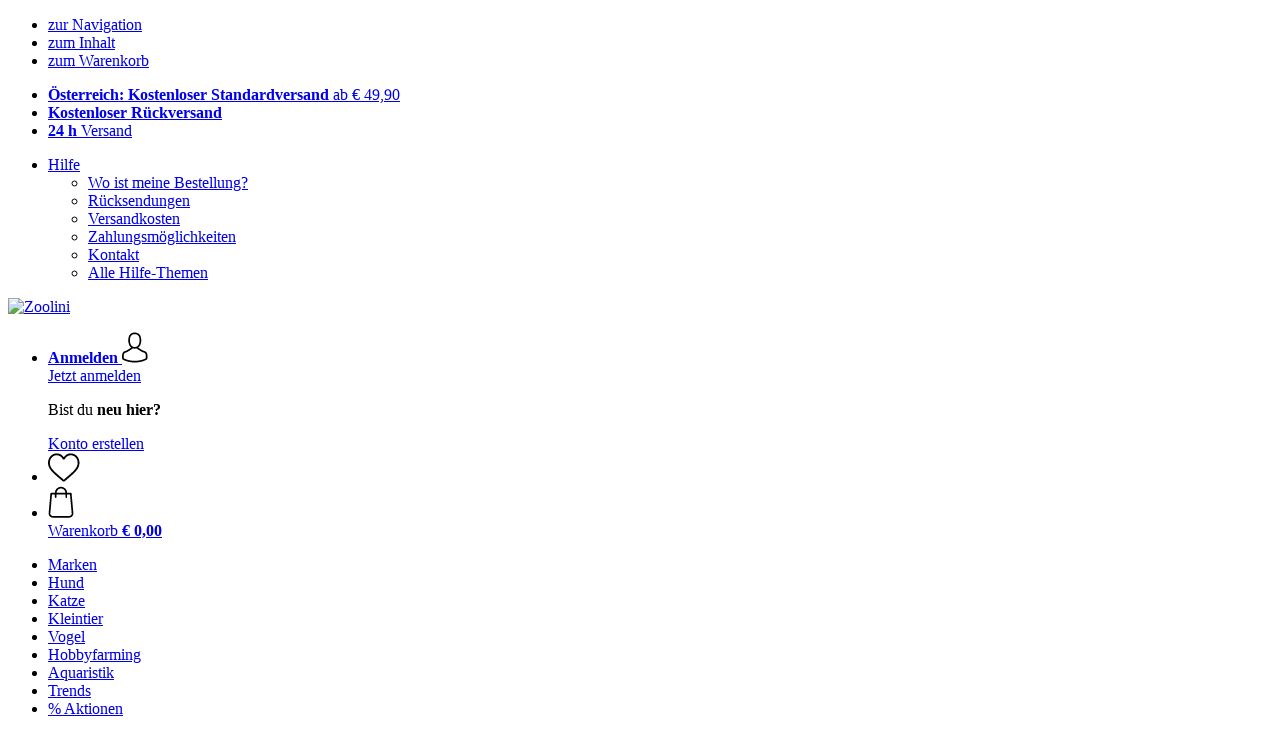

--- FILE ---
content_type: text/html; charset=UTF-8
request_url: https://www.zoolini.at/
body_size: 15078
content:
 <!DOCTYPE html> <html class="no-js" lang="de-AT">                 <head> <script>
        window.shopCode = "zoolini_at";
        window.serverLanguage = "de";
        window.ajaxPrefix = "/ajax/";
        window.urlPrefix = "";
    </script> <link rel="preconnect" href="//zo.nice-cdn.com">      <link media='print' rel='stylesheet' href='https://zo.nice-cdn.com/disco/build/shop/print.5d53f659.css'/>  <link rel="stylesheet" href="https://zo.nice-cdn.com/disco/build/shop/common.a0e2dfc8.css"> <link rel="stylesheet" href="https://zo.nice-cdn.com/disco/build/shop/catalogue.d1c0a5fc.css">            <title>Zoolini-Alles für Dein Heimtier </title><meta http-equiv="content-type" content="text/html; charset=UTF-8"> <meta name="viewport" content="width=device-width, initial-scale=1.0"><link rel="canonical" href="https://www.zoolini.at/"><meta name="dcterms.rightsHolder" content="niceshops GmbH"><meta name="robots" content="NOODP"><link rel="home" title="home" href="https://www.zoolini.at/"> <link rel="search" type="application/opensearchdescription+xml" title="Zoolini" href="https://zo.nice-cdn.com/static/opensearch/a0bf856bd5bf5ede4d2725072a320130_3344895661_AT_de"><meta name="description" content="Riesen Auswahl an Futter, Leinen, Halsbänder, und vielem mehr. Kostenlose Lieferung ab € 49,90. Lieferung in 1 Tag.}"><link rel="alternate" href="https://www.zoolini.at/" hreflang="de-AT"><link rel="alternate" href="https://www.zoolini.de/" hreflang="de"><link rel="alternate" href="https://www.zoolini.ch/de-CH" hreflang="de-CH"><link rel="alternate" href="https://www.zoolini.be/de-BE" hreflang="de-BE"><link rel="alternate" href="https://www.zoolini.ch/it-CH" hreflang="it-CH"><link rel="alternate" href="https://www.zoolini.ch/fr-CH" hreflang="fr-CH"><link rel="alternate" href="https://www.zoolini.be/fr-BE" hreflang="fr-BE"><link rel="alternate" href="https://www.zoolini.com/" hreflang="en"><link rel="alternate" href="https://www.zoolini.co.uk/" hreflang="en-GB"><link rel="alternate" href="https://www.zoolini.fr/" hreflang="fr"><link rel="alternate" href="https://www.zoolini.hu/" hreflang="hu"><link rel="alternate" href="https://www.zoolini.it/" hreflang="it"><link rel="alternate" href="https://www.zoolini.si/" hreflang="sl"><link rel="alternate" href="https://www.zoolini.nl/" hreflang="nl"><link rel="alternate" href="https://www.zoolini.ch/en-CH" hreflang="en"><meta name="format-detection" content="telephone=no"> <link rel="apple-touch-icon" sizes="180x180" href="https://zo.nice-cdn.com/apple-touch-icon.png"> <link rel="icon" type="image/png" href="https://zo.nice-cdn.com/favicon-32x32.png" sizes="16x16"> <link rel="icon" type="image/png" href="https://zo.nice-cdn.com/favicon-16x16.png" sizes="32x32"> <link rel="manifest" href="/feed/manifest_json" crossorigin="use-credentials"> <link rel="mask-icon" href="https://zo.nice-cdn.com/safari-pinned-tab.svg" color="#c2343d"> <link rel="shortcut icon" href="https://zo.nice-cdn.com/favicon.ico"> <meta name="theme-color" content="#c2343d"> <meta property="og:site_name" content="Zoolini">     <meta property="og:locale" content="de_DE">    <meta property="og:type" content="website"> <meta property="og:title" content="Zoolini-Alles für Dein Heimtier">    <meta property="og:url" content="https://www.zoolini.at/" /> <meta property="og:description" content="Riesen Auswahl an Futter, Leinen, Halsbänder, und vielem mehr. Kostenlose Lieferung ab € 49,90. Lieferung in 1 Tag.}">   <meta property="og:image" content="https://zo.nice-cdn.com/disco/build/assets/Logo/zoolini-og.3713cecd5h0p.jpg">    <script>var w = window;
    document.documentElement.className = document.documentElement.className.replace(/\bno-js\b/g, '') + ' js ';
    (function(w,d,u){w.readyQ=[];w.bindReadyQ=[];function p(x,y){if(x=="ready"){w.bindReadyQ.push(y);}else{w.readyQ.push(x);}}var a={ready:p,bind:p};w.$=w.jQuery=function(f){if(f===d||f===u){return a}else{p(f)}}})(w,document);
    w.appendCss = function (ul,m) {var cb = function () {var d = document, l = d.createElement('link');l.rel = 'stylesheet';l.media=m||"screen";l.href = ul;var h = d.getElementsByTagName('link')[0];h.parentNode.insertBefore(l,h.nextSibling);};if (typeof w.attachEvent == "function"){w.attachEvent('onload',cb)}else{if(typeof w.addEventListener == "function"){w.addEventListener('load',cb,false)}}};
        w.appendScript = function (u, c) {$(document).ready(function () {$.getScript(u).done(function(s,t){if(typeof c=="function"){c()}})})};
    </script> </head><body id="top" lang="de-AT" class="startpage lang-de secondary-domain"> <submit-overlay id="globalOverlay"></submit-overlay>  <ul class="skip-links"> <li><a accesskey="1" href="#mainMenu">zur Navigation</a></li> <li><a accesskey="2" href="#mainWrapper">zum Inhalt</a></li> <li><a accesskey="4" href="/warenkorb">zum Warenkorb</a></li> </ul><header class="header">         <div class="h-serviceBar" data-id="LayoutSection_ID=1" data-type="special_banner" data-sub-type="usp_service" data-elements="1" data-max-elements="4" data-min-elements="1" data-max-elements-per-row="4" data-color="" data-has-title-text-link=""> <ul class="h-usps">          <li class="h-usps__item" data-id="LayoutElement_ID=1" data-element-id="1" data-section-id="1" data-type="usp_service_checkbox" data-sub-type="default" data-start-date="" data-end-date="" data-title="" data-campaign-code="" data-campaign-id="" data-gtm-track=""> <a class="h-usps__link" href="/info/versand-und-lieferung#shop_help2_delivery_1"><strong>Österreich: Kostenloser Standardversand </strong> ab €&nbsp;49,90</a> </li>    <li class="h-usps__item" data-id="LayoutElement_ID=1" data-element-id="1" data-section-id="1" data-type="usp_service_checkbox" data-sub-type="default" data-start-date="" data-end-date="" data-title="" data-campaign-code="" data-campaign-id="" data-gtm-track=""> <a class="h-usps__link" href="/info/ruecksendungen-und-rueckerstattungen"><strong>Kostenloser Rückversand</strong></a> </li>    <li class="h-usps__item" data-id="LayoutElement_ID=1" data-element-id="1" data-section-id="1" data-type="usp_service_checkbox" data-sub-type="default" data-start-date="" data-end-date="" data-title="" data-campaign-code="" data-campaign-id="" data-gtm-track=""> <a class="h-usps__link" href="/info/versand-und-lieferung"><strong>24 h</strong> Versand</a> </li>    </ul> <ul class="h-services">           <li class="h-service dropdown__wrap" data-id="LayoutElement_ID=1" data-element-id="1" data-section-id="1" data-type="usp_service_checkbox" data-sub-type="default" data-start-date="" data-end-date="" data-title="" data-campaign-code="" data-campaign-id="" data-gtm-track=""> <drop-down> <a class="h-service__btn btn btn--dropdown js-dropdownTrigger" aria-haspopup="true" aria-controls="helpDropdown" aria-expanded="false" href="/info/supportcenter">Hilfe</a> <div class="help__dropdown js dropdown" id="helpDropdown"> <ul class="dropdown__content"> <li class="dropdown__item"> <a class="dropdown__link" href="/info/meine-bestellung">Wo ist meine Bestellung?</a> </li> <li class="dropdown__item"> <a class="dropdown__link" accesskey="3" href="/info/ruecksendungen-und-rueckerstattungen">Rücksendungen</a> </li> <li class="dropdown__item"> <a class="dropdown__link" href="/info/versand-und-lieferung">Versandkosten</a> </li> <li class="dropdown__item"> <a class="dropdown__link" accesskey="3" href="/info/zahlungsmoeglichkeiten">Zahlungsmöglichkeiten</a> </li> <li class="dropdown__item"> <a class="dropdown__link" accesskey="3" href="/info/kontakt">Kontakt</a> </li> <li class="dropdown__item"> <a class="dropdown__link" href="/info/supportcenter">Alle Hilfe-Themen</a> </li> </ul> </div> </drop-down> </li>         </ul> </div>   <div class="h-content">             <a class="h-logo" accesskey="0" href="https://www.zoolini.at/"> <img class="h-logo__image" src="https://zo.nice-cdn.com/disco/build/assets/Logo/zoolini-logo.2c157faf5h0p.svg" alt="Zoolini" width="200" height="62"> </a>   <div class="h-search"> <main-menu-mobile
        endpoint="https://zo.nice-cdn.com/api/catalogue/main-menu?shopCode=zoolini_at" banner-endpoint="https://zo.nice-cdn.com/api/catalogue/main-menu-banner?shopCode=zoolini_at&country=AT"
           
></main-menu-mobile><search-bar search-url="/suche" search-query=""></search-bar> </div> <ul class="h-tools">    <li class="h-tools__item h-tools__item--account dropdown__wrap"> <drop-down> <a class="h-tools__link js-dropdownTrigger" href="/kunden/mein-konto"
               aria-label="Anmelden" aria-haspopup="true" aria-controls="toolbar-account-salutation" aria-expanded="false"
                is="login-redirect-link" data-url="/kunden/login"            > <span class="h-tools__text h-tools__text--account" id="toolbar-account-salutation"> <b>Anmelden</b></span>       <svg class="h-tools__icon h-tools__icon--account" aria-hidden="true" width="26" height="31" viewBox="0 0 26 31" xmlns="http://www.w3.org/2000/svg"><g class="h-tools__iconPath" fill="#000" fill-rule="nonzero"><path d="M12.652 16.66h.197c1.82-.03 3.293-.67 4.38-1.893 2.39-2.696 1.994-7.317 1.95-7.758-.155-3.31-1.72-4.895-3.012-5.634C15.205.823 14.08.526 12.826.5H12.72c-.69 0-2.043.112-3.34.85-1.305.74-2.896 2.324-3.05 5.66-.044.44-.442 5.06 1.95 7.757 1.08 1.224 2.552 1.863 4.372 1.894zM7.988 7.166c0-.02.006-.038.006-.05.205-4.454 3.366-4.932 4.72-4.932H12.79c1.676.037 4.527.72 4.72 4.932 0 .02 0 .037.006.05.006.043.44 4.267-1.535 6.49-.78.882-1.825 1.317-3.197 1.33h-.063c-1.366-.013-2.416-.448-3.192-1.33-1.97-2.21-1.547-6.453-1.54-6.49z"/><path d="M25.516 24.326v-.02c0-.048-.007-.098-.007-.154-.038-1.23-.12-4.105-2.814-5.025l-.062-.018c-2.802-.716-7.166-4.136-7.19-4.155a.838.838 0 0 0-.964 1.373c.106.074 4.613 3.6 7.706 4.396 1.448.515 1.61 2.062 1.653 3.478 0 .056 0 .105.005.155.006.56-.03 1.423-.13 1.92-1.007.57-4.95 2.546-10.95 2.546-5.976 0-9.945-1.98-10.958-2.553-.1-.497-.142-1.36-.13-1.92 0-.05.006-.098.006-.154.044-1.416.205-2.963 1.652-3.48 3.094-.794 7.333-4.32 7.438-4.388a.838.838 0 0 0-.962-1.373c-.024.02-4.108 3.433-6.922 4.147a.782.782 0 0 0-.062.02C.13 20.046.05 22.92.012 24.145c0 .056 0 .106-.006.155v.02c-.006.323-.012 1.98.317 2.814.062.16.174.298.323.39.186.125 4.652 2.97 12.124 2.97s11.938-2.85 12.124-2.97a.83.83 0 0 0 .323-.39c.31-.827.305-2.485.3-2.808z"/></g></svg></a> <div class="account__dropdown dropdown js" data-min-width="568" id="toolbar-account-dropdown-menu"> <div class="account__dropdown__content dropdown__content">  <a class="account__btn btn btn--small btn--primary btn--full" href="/kunden/login"
                                 is="login-redirect-link" data-url="/kunden/login" >Jetzt anmelden</a> <p class="account__dropdown__newUserTitle">Bist du <strong>neu hier?</strong></p> <a class="account__btn btn btn--small btn--full" href="/kunden/anmelden"> Konto erstellen</a>  </div> </div> </drop-down> </li>   <li class="h-tools__item h-tools__item--wishlist"> <a class="h-tools__link" href="/kunden/wunschliste" aria-label="Wunschliste">  <svg class="h-tools__icon h-tools__icon--wishlist" aria-hidden="true" width="32" height="29" viewBox="0 0 34 30" xmlns="http://www.w3.org/2000/svg"> <path class="h-tools__iconPath" d="M16.73 29.968c-.476 0-.935-.174-1.293-.49a388.508 388.508 0 0 0-3.805-3.294l-.006-.005c-3.37-2.893-6.282-5.39-8.307-7.85C1.054 15.58 0 12.972 0 10.123c0-2.768.943-5.32 2.655-7.19C4.387 1.043 6.763 0 9.348 0c1.93 0 3.7.615 5.257 1.827.786.612 1.498 1.36 2.126 2.234a10.798 10.798 0 0 1 2.127-2.233C20.414.615 22.183 0 24.114 0c2.584 0 4.96 1.042 6.693 2.933 1.712 1.87 2.655 4.422 2.655 7.19 0 2.85-1.055 5.457-3.32 8.207-2.024 2.46-4.935 4.957-8.306 7.85a384.57 384.57 0 0 0-3.812 3.3c-.358.314-.817.488-1.293.488zM9.35 1.973c-2.03 0-3.896.816-5.253 2.297C2.718 5.774 1.96 7.852 1.96 10.123c0 2.396.884 4.54 2.868 6.948 1.917 2.33 4.768 4.775 8.07 7.608l.006.005c1.154.99 2.462 2.113 3.824 3.31 1.37-1.2 2.68-2.324 3.837-3.316 3.3-2.832 6.152-5.278 8.07-7.606 1.982-2.408 2.867-4.55 2.867-6.947 0-2.27-.76-4.35-2.136-5.853-1.356-1.48-3.222-2.297-5.252-2.297-1.487 0-2.853.476-4.06 1.415-1.073.836-1.822 1.894-2.26 2.634-.226.38-.623.608-1.063.608-.44 0-.836-.227-1.062-.608-.44-.74-1.187-1.798-2.262-2.634-1.206-.94-2.57-1.415-4.058-1.415z" fill-rule="nonzero"/> </svg></a> </li>   <li is="minicart-dropdown-activator" class="h-tools__item dropdown__wrap" data-path="/ajax/minicart"> <div id="minicart-tracking" class="hidden"></div> <drop-down> <a class="h-tools__link js-minicart__icon js-dropdownTrigger" href="/warenkorb"
        aria-label="Warenkorb"
        
> <div class="h-tools__icon__wrap">  <svg class="h-tools__icon h-tools__icon--minicart" aria-hidden="true" width="26" height="32" viewBox="0 0 26 32" xmlns="http://www.w3.org/2000/svg"> <path class="h-tools__iconPath" fill-rule="nonzero" d="M25.402 27.547L23.627 7.56a.854.854 0 0 0-.85-.78h-3.65A6.13 6.13 0 0 0 13 .75a6.13 6.13 0 0 0-6.124 6.03h-3.65a.85.85 0 0 0-.85.78L.6 27.546c0 .025-.006.05-.006.076 0 2.276 2.085 4.127 4.653 4.127h15.505c2.568 0 4.653-1.85 4.653-4.127 0-.025 0-.05-.006-.076zm-12.4-25.085a4.417 4.417 0 0 1 4.412 4.317H8.59a4.417 4.417 0 0 1 4.412-4.318zm7.753 27.576H5.25c-1.61 0-2.917-1.065-2.943-2.377l1.7-19.163H6.87v2.6c0 .474.38.855.856.855.475 0 .855-.38.855-.856v-2.6h8.83v2.6c0 .475.382.856.857.856.476 0 .856-.38.856-.856v-2.6h2.865l1.707 19.165c-.026 1.313-1.338 2.378-2.942 2.378z"/> </svg> <span class="h-tools__icon__cartQuantity mb-qty hidden"></span> </div> <span class="h-tools__text h-tools__text--minicart"> <span>Warenkorb</span> <b id="minicart-grand-total">€&nbsp;0,00</b> </span> </a><div class="minicart__dropdown dropdown js" id="minicartDropdown"> </div> </drop-down> </li>  </ul> </div> </header> <nav id="mainMenu" class="mainMenu"> <main-menu-desktop endpoint="https://zo.nice-cdn.com/api/catalogue/main-menu?shopCode=zoolini_at" banner-endpoint="https://zo.nice-cdn.com/api/catalogue/main-menu-banner?shopCode=zoolini_at&country=AT" render-type="extended" hover-effect="hover_underline_expand" active-main-menu-item-id=""> <ul class="mainMenu__list"> <li class="mainMenu__item"> <a class="mainMenu__link" href="/marken"> <span class="mainMenu__link__text"> Marken </span> </a> </li> <li class="mainMenu__item"> <a class="mainMenu__link" href="/hund"> <span class="mainMenu__link__text"> Hund </span> </a> </li> <li class="mainMenu__item"> <a class="mainMenu__link" href="/katze"> <span class="mainMenu__link__text"> Katze </span> </a> </li> <li class="mainMenu__item"> <a class="mainMenu__link" href="/kleintier"> <span class="mainMenu__link__text"> Kleintier </span> </a> </li> <li class="mainMenu__item"> <a class="mainMenu__link" href="/vogel"> <span class="mainMenu__link__text"> Vogel </span> </a> </li> <li class="mainMenu__item"> <a class="mainMenu__link" href="/hobbyfarming"> <span class="mainMenu__link__text"> Hobbyfarming </span> </a> </li> <li class="mainMenu__item"> <a class="mainMenu__link" href="/aquaristik"> <span class="mainMenu__link__text"> Aquaristik </span> </a> </li> <li class="mainMenu__item"> <a class="mainMenu__link" href="/trends"> <span class="mainMenu__link__text"> Trends </span> </a> </li> <li class="mainMenu__item"> <a class="mainMenu__link" href="/aktionen"> <span class="mainMenu__link__text"> % Aktionen </span> </a> </li> </ul> </main-menu-desktop> </nav>     <main class="main-bg"> <div class="main--fullsize" id="mainWrapper" role="main">             <div class="b-hero"  data-id="LayoutSection_ID=13" data-type="banner" data-sub-type="hero" data-elements="1" data-max-elements="1" data-min-elements="1" data-max-elements-per-row="1" data-color="" data-has-title-text-link="">       <a        class="b-hero__inner b-hero__inner--left"
        href="/hund/schlafplatz" data-id="LayoutElement_ID=871" data-element-id="871" data-section-id="13" data-type="hero" data-sub-type="default" data-start-date="2025-12-29 00:00:00" data-end-date="2026-02-01 23:59:00" data-title="Winterzeit = Kuschelzeit!" data-campaign-code="" data-campaign-id="" data-gtm-track=""> <div class="b-media--hero b-mobile-aware" data-id="LayoutElement_ID=871" data-element-id="871" data-section-id="13" data-type="hero" data-sub-type="default" data-start-date="2025-12-29 00:00:00" data-end-date="2026-02-01 23:59:00" data-title="Winterzeit = Kuschelzeit!" data-campaign-code="" data-campaign-id="" data-gtm-track="">                   <picture> <source srcset="https://zo.nice-cdn.com/upload/image/banner-mobile/large/default/54085_5093b254.b-568x0.png 1x, https://zo.nice-cdn.com/upload/image/banner-mobile/large/default/54085_5093b254.b-1136x0.png 2x" media='(max-width: 47.9375rem)'> <img
            class="b-media--hero__img b-media--hero__img--center"                src="https://zo.nice-cdn.com/upload/image/banner/large/default/54082_8e565b40.b-1170x0.png"
                            srcset="https://zo.nice-cdn.com/upload/image/banner/large/default/54082_8e565b40.b-1170x0.png 1x, https://zo.nice-cdn.com/upload/image/banner/large/default/54082_8e565b40.b-2340x0.png 2x"
                        width="1170" height="430" alt="Winterzeit = Kuschelzeit!"
            loading="eager"            fetchpriority="high" > </picture>     </div>  <div class="b-hero__content b-hero__content--light">   <h1
                        class="b-hero__heading b-banner__color--dark">Winterzeit = Kuschelzeit!</h1>  <p class="b-hero__text b-banner__color--dark">Kuschelige Träume für kalte Wintertage! Entdeckt unsere warmen Betten und gemütlichen Körbe für eure Hunde – für maximalen Komfort an frostigen Tagen.</p>  <p class="b-hero__cta"
                   > Betten, Körbe & Decken für Hunde</p> </div> </a>      </div>                                    <section class="b-category b--fade b-category--images"   data-id="LayoutSection_ID=60" data-type="banner" data-sub-type="category_group" data-elements="6" data-max-elements="99999" data-min-elements="6" data-max-elements-per-row="6" data-color="" data-has-title-text-link="1">           <header class="b-header b-banner__color--dark" data-id="LayoutElement_ID=201" data-element-id="201" data-section-id="60" data-type="title_text_link" data-sub-type="default" data-start-date="2024-12-03 00:00:00" data-end-date="" data-title="Unsere Top Marken" data-campaign-code="" data-campaign-id="" data-gtm-track=""> <div class="b-header__content"> <h2 class="b-header__heading b-banner__color--dark">Unsere Top Marken</h2>  </div>  </header>    <div class=" b-list b-list--scrollable">     <a class="b-grid--2-12 b-item"  href="/bettys-landhauskueche" data-id="LayoutElement_ID=336" data-element-id="336" data-section-id="60" data-type="category_group" data-sub-type="default" data-start-date="2024-12-03 00:00:00" data-end-date="" data-title="" data-campaign-code="" data-campaign-id="" data-gtm-track=""> <div class="b-category__imgWrap">                   <img
            class="b-category__img"                src="https://zo.nice-cdn.com/upload/image/banner/large/default/27555_ea9209ed.b-162x162.png"
                            srcset="https://zo.nice-cdn.com/upload/image/banner/large/default/27555_ea9209ed.b-162x162.png 1x, https://zo.nice-cdn.com/upload/image/banner/large/default/27555_ea9209ed.b-324x324.png 2x"
                        width="162" height="162" alt="Betty's Landhausküche"
            loading="lazy"            fetchpriority="auto" >  </div> <span class="b-category__title b-banner__color--dark">Betty's Landhausküche</span> </a>      <a class="b-grid--2-12 b-item"  href="/royal-canin" data-id="LayoutElement_ID=330" data-element-id="330" data-section-id="60" data-type="category_group" data-sub-type="default" data-start-date="2024-12-03 00:00:00" data-end-date="" data-title="" data-campaign-code="" data-campaign-id="" data-gtm-track=""> <div class="b-category__imgWrap">                   <img
            class="b-category__img"                src="https://zo.nice-cdn.com/upload/image/banner/large/default/27549_3b245df0.b-162x162.png"
                            srcset="https://zo.nice-cdn.com/upload/image/banner/large/default/27549_3b245df0.b-162x162.png 1x, https://zo.nice-cdn.com/upload/image/banner/large/default/27549_3b245df0.b-324x324.png 2x"
                        width="162" height="162" alt="Royal Canin"
            loading="lazy"            fetchpriority="auto" >  </div> <span class="b-category__title b-banner__color--dark">Royal Canin</span> </a>      <a class="b-grid--2-12 b-item"  href="/happy-cat" data-id="LayoutElement_ID=1400" data-element-id="1400" data-section-id="60" data-type="category_group" data-sub-type="default" data-start-date="2025-10-22 11:05:00" data-end-date="" data-title="" data-campaign-code="" data-campaign-id="" data-gtm-track=""> <div class="b-category__imgWrap">                   <img
            class="b-category__img"                src="https://zo.nice-cdn.com/upload/image/banner/large/default/84095_63ad4046.b-162x162.png"
                            srcset="https://zo.nice-cdn.com/upload/image/banner/large/default/84095_63ad4046.b-162x162.png 1x, https://zo.nice-cdn.com/upload/image/banner/large/default/84095_63ad4046.b-324x324.png 2x"
                        width="162" height="162" alt="Happy Cat"
            loading="lazy"            fetchpriority="auto" >  </div> <span class="b-category__title b-banner__color--dark">Happy Cat</span> </a>      <a class="b-grid--2-12 b-item"  href="/hunter" data-id="LayoutElement_ID=333" data-element-id="333" data-section-id="60" data-type="category_group" data-sub-type="default" data-start-date="2024-12-03 00:00:00" data-end-date="" data-title="" data-campaign-code="" data-campaign-id="" data-gtm-track=""> <div class="b-category__imgWrap">                   <img
            class="b-category__img"                src="https://zo.nice-cdn.com/upload/image/banner/large/default/27564_0d6b4bac.b-162x162.png"
                            srcset="https://zo.nice-cdn.com/upload/image/banner/large/default/27564_0d6b4bac.b-162x162.png 1x, https://zo.nice-cdn.com/upload/image/banner/large/default/27564_0d6b4bac.b-324x324.png 2x"
                        width="162" height="162" alt="Hunter"
            loading="lazy"            fetchpriority="auto" >  </div> <span class="b-category__title b-banner__color--dark">Hunter</span> </a>      <a class="b-grid--2-12 b-item"  href="/rinti" data-id="LayoutElement_ID=210" data-element-id="210" data-section-id="60" data-type="category_group" data-sub-type="default" data-start-date="2024-12-03 00:00:00" data-end-date="" data-title="" data-campaign-code="" data-campaign-id="" data-gtm-track=""> <div class="b-category__imgWrap">                   <img
            class="b-category__img"                src="https://zo.nice-cdn.com/upload/image/banner/large/default/25938_ed863fc8.b-162x162.png"
                            srcset="https://zo.nice-cdn.com/upload/image/banner/large/default/25938_ed863fc8.b-162x162.png 1x, https://zo.nice-cdn.com/upload/image/banner/large/default/25938_ed863fc8.b-324x324.png 2x"
                        width="162" height="162" alt="Rinti"
            loading="lazy"            fetchpriority="auto" >  </div> <span class="b-category__title b-banner__color--dark">Rinti</span> </a>      <a class="b-grid--2-12 b-item"  href="/leonardo" data-id="LayoutElement_ID=207" data-element-id="207" data-section-id="60" data-type="category_group" data-sub-type="default" data-start-date="2024-12-03 00:00:00" data-end-date="" data-title="" data-campaign-code="" data-campaign-id="" data-gtm-track=""> <div class="b-category__imgWrap">                   <img
            class="b-category__img"                src="https://zo.nice-cdn.com/upload/image/banner/large/default/25944_c45538f5.b-162x162.png"
                            srcset="https://zo.nice-cdn.com/upload/image/banner/large/default/25944_c45538f5.b-162x162.png 1x, https://zo.nice-cdn.com/upload/image/banner/large/default/25944_c45538f5.b-324x324.png 2x"
                        width="162" height="162" alt="Leonardo"
            loading="lazy"            fetchpriority="auto" >  </div> <span class="b-category__title b-banner__color--dark">Leonardo</span> </a>  </div>             </section>    <section 
class="b-banner b-hasHeading" data-id="LayoutSection_ID=11" data-type="banner" data-sub-type="a_half" data-elements="2" data-max-elements="2" data-min-elements="2" data-max-elements-per-row="2" data-color="" data-has-title-text-link="1">          <header class="b-header b-banner__color--dark" data-id="LayoutElement_ID=25" data-element-id="25" data-section-id="11" data-type="title_text_link" data-sub-type="default" data-start-date="2024-12-03 00:00:00" data-end-date="" data-title="Neuheiten & Aktionen" data-campaign-code="" data-campaign-id="" data-gtm-track=""> <div class="b-header__content b-header__content--alignLeft"> <h2 class="b-header__heading b-banner__color--dark">Neuheiten & Aktionen</h2>  <h3 class="b-header__subheading b-banner__color--dark">Top Angebote für dich und dein Haustier!</h3> </div>  <a class="b-header__link"  href="/neuheiten">Aktuelle Neuheiten entdecken</a></header>   <div class="b-list">     <a         class="b-grid--6-12 b-item b-item--boxShadow"
          href="/ruffwear/vert-jacket-blue-pool" data-id="LayoutElement_ID=1475" data-element-id="1475" data-section-id="11" data-type="a_half" data-sub-type="default" data-start-date="2026-01-26 00:00:00" data-end-date="2026-02-08 23:59:00" data-title="Ruffwear - Wärme, die jeden Schritt begleitet" data-campaign-code="" data-campaign-id="" data-gtm-track="">  <div class="b-media" data-id="LayoutElement_ID=1475" data-element-id="1475" data-section-id="11" data-type="a_half" data-sub-type="default" data-start-date="2026-01-26 00:00:00" data-end-date="2026-02-08 23:59:00" data-title="Ruffwear - Wärme, die jeden Schritt begleitet" data-campaign-code="" data-campaign-id="" data-gtm-track="">                   <img
            class="b-media__img"                src="https://zo.nice-cdn.com/upload/image/banner/large/default/91124_f017719a.b-565x0.png"
                            srcset="https://zo.nice-cdn.com/upload/image/banner/large/default/91124_f017719a.b-565x0.png 1x, https://zo.nice-cdn.com/upload/image/banner/large/default/91124_f017719a.b-1130x0.png 2x"
                        width="565" height="365" alt="Ruffwear - Wärme, die jeden Schritt begleitet"
            loading="lazy"            fetchpriority="auto" >     </div>    <h4 class="b-banner__title b-banner__color--dark">Ruffwear - Wärme, die jeden Schritt begleitet</h4>  <p class="b-banner__text b-banner__color--dark">Die atmungsaktive, wasser- und winddichte <strong>Ruffwear Vert™ Jacket</strong> hält deinen Hund warm, während integrierte Beinschlaufen und ein großer Kragen für optimalen Sitz sorgen. Entdecke jetzt die <strong>Vert™ Jacket</strong> und weitere hochwertige <strong>Ruffwear-Produkte</strong> für deinen Vierbeiner.</p>  <p class="b-banner__cta b-banner__color--dark">Hier geht's zum Vert™ Jacket</p>  </a>      <a         class="b-grid--6-12 b-item b-item--boxShadow"
          href="/hund/pfotenpflege" data-id="LayoutElement_ID=874" data-element-id="874" data-section-id="11" data-type="a_half" data-sub-type="default" data-start-date="2025-12-29 00:00:00" data-end-date="2026-02-08 23:59:00" data-title="Pfotenfit im Winter!" data-campaign-code="" data-campaign-id="" data-gtm-track="">  <div class="b-media" data-id="LayoutElement_ID=874" data-element-id="874" data-section-id="11" data-type="a_half" data-sub-type="default" data-start-date="2025-12-29 00:00:00" data-end-date="2026-02-08 23:59:00" data-title="Pfotenfit im Winter!" data-campaign-code="" data-campaign-id="" data-gtm-track="">                   <img
            class="b-media__img"                src="https://zo.nice-cdn.com/upload/image/banner/large/default/54091_bc5b3e7d.b-565x0.png"
                            srcset="https://zo.nice-cdn.com/upload/image/banner/large/default/54091_bc5b3e7d.b-565x0.png 1x, https://zo.nice-cdn.com/upload/image/banner/large/default/54091_bc5b3e7d.b-1130x0.png 2x"
                        width="565" height="365" alt="Pfotenfit im Winter!"
            loading="lazy"            fetchpriority="auto" >     </div>    <h4 class="b-banner__title b-banner__color--dark">Pfotenfit im Winter!</h4>  <p class="b-banner__text b-banner__color--dark">Schützt empfindliche<strong> Hundepfoten</strong> vor Kälte und Streusalz! Mit unseren <strong>Pfotenpflegeprodukten</strong> bleibt die Haut geschmeidig und gut gepflegt – perfekt für winterliche Spaziergänge.</p>  <p class="b-banner__cta b-banner__color--dark">Pfotenpflege für Hunde</p>  </a>  </div>         <a class="b-header__btn"  href="/neuheiten" data-id="LayoutElement_ID=25" data-element-id="25" data-section-id="11" data-type="title_text_link" data-sub-type="default" data-start-date="2024-12-03 00:00:00" data-end-date="" data-title="Neuheiten & Aktionen" data-campaign-code="" data-campaign-id="" data-gtm-track="">Aktuelle Neuheiten entdecken</a>   </section>    <div 
class="b-banner b--fade" data-id="LayoutSection_ID=5" data-type="banner" data-sub-type="a_third" data-elements="3" data-max-elements="3" data-min-elements="3" data-max-elements-per-row="3" data-color="" data-has-title-text-link="">   <div class="b-list b-list--scrollable">     <a         class="b-grid--4-12 b-item b-item--boxShadow"
          href="/hund/sichtbarkeit-bei-nacht" data-id="LayoutElement_ID=550" data-element-id="550" data-section-id="5" data-type="a_third" data-sub-type="default" data-start-date="2025-10-27 00:00:00" data-end-date="" data-title="Gut sichtbar, sicher unterwegs!" data-campaign-code="" data-campaign-id="" data-gtm-track="">  <div class="b-media" data-id="LayoutElement_ID=550" data-element-id="550" data-section-id="5" data-type="a_third" data-sub-type="default" data-start-date="2025-10-27 00:00:00" data-end-date="" data-title="Gut sichtbar, sicher unterwegs!" data-campaign-code="" data-campaign-id="" data-gtm-track="">                   <img
            class="b-media__img"                src="https://zo.nice-cdn.com/upload/image/banner/large/default/43230_7bd18128.b-363x0.jpg"
                            srcset="https://zo.nice-cdn.com/upload/image/banner/large/default/43230_7bd18128.b-363x0.jpg 1x, https://zo.nice-cdn.com/upload/image/banner/large/default/43230_7bd18128.b-726x0.jpg 2x"
                        width="363" height="270" alt="Gut sichtbar, sicher unterwegs!"
            loading="lazy"            fetchpriority="auto" >     </div>    <h2 class="b-banner__title b-banner__color--dark">Gut sichtbar, sicher unterwegs!</h2>  <p class="b-banner__text b-banner__color--dark">Wenn die Tage kürzer werden, ist es besonders wichtig, dass dein Hund gut sichtbar ist. Mit <strong>Leuchthalsbändern &amp; -leinen sowie LED-Lichtern</strong> bleibt dein Vierbeiner auch in der <strong>Dämmerung und Dunkelheit </strong>sicher.</p>  <p class="b-banner__cta b-banner__color--dark">Sorge jetzt für Sichtbarkeit</p>  </a>      <a         class="b-grid--4-12 b-item b-item--boxShadow"
          href="/hobbyfarming/samen-koerner-und-futtermischungen-fuer-wildvoegel" data-id="LayoutElement_ID=115" data-element-id="115" data-section-id="5" data-type="a_third" data-sub-type="default" data-start-date="2025-02-26 00:00:00" data-end-date="" data-title="Nahrhaftes Vogelfutter in Premiumqualität" data-campaign-code="" data-campaign-id="" data-gtm-track="">  <div class="b-media" data-id="LayoutElement_ID=115" data-element-id="115" data-section-id="5" data-type="a_third" data-sub-type="default" data-start-date="2025-02-26 00:00:00" data-end-date="" data-title="Nahrhaftes Vogelfutter in Premiumqualität" data-campaign-code="" data-campaign-id="" data-gtm-track="">                   <img
            class="b-media__img"                src="https://zo.nice-cdn.com/upload/image/banner/large/default/20464_2c1fcaf2.b-363x0.png"
                            srcset="https://zo.nice-cdn.com/upload/image/banner/large/default/20464_2c1fcaf2.b-363x0.png 1x, https://zo.nice-cdn.com/upload/image/banner/large/default/20464_2c1fcaf2.b-726x0.png 2x"
                        width="363" height="270" alt="Nahrhaftes Vogelfutter in Premiumqualität"
            loading="lazy"            fetchpriority="auto" >     </div>    <h2 class="b-banner__title b-banner__color--dark">Nahrhaftes Vogelfutter in Premiumqualität</h2>  <p class="b-banner__text b-banner__color--dark">Dein Garten im Winter – ein Paradies für Vögel. Mit Wintervogelfutter ziehst du gefiederte Besucher an und unterstützt sie mit einer ausgewogenen Mahlzeit und Leckereien.</p>  <p class="b-banner__cta b-banner__color--dark">Zum Wintervogelfutter</p>  </a>      <a         class="b-grid--4-12 b-item b-item--boxShadow"
          href="/hund/beschaeftigungsspielzeug" data-id="LayoutElement_ID=1007" data-element-id="1007" data-section-id="5" data-type="a_third" data-sub-type="default" data-start-date="2025-08-04 00:00:00" data-end-date="" data-title="Spiel & Spaß mit Köpfchen" data-campaign-code="" data-campaign-id="" data-gtm-track="">  <div class="b-media" data-id="LayoutElement_ID=1007" data-element-id="1007" data-section-id="5" data-type="a_third" data-sub-type="default" data-start-date="2025-08-04 00:00:00" data-end-date="" data-title="Spiel & Spaß mit Köpfchen" data-campaign-code="" data-campaign-id="" data-gtm-track="">                   <img
            class="b-media__img"                src="https://zo.nice-cdn.com/upload/image/banner/large/default/77571_20c2a7b8.b-363x0.jpg"
                            srcset="https://zo.nice-cdn.com/upload/image/banner/large/default/77571_20c2a7b8.b-363x0.jpg 1x, https://zo.nice-cdn.com/upload/image/banner/large/default/77571_20c2a7b8.b-726x0.jpg 2x"
                        width="363" height="270" alt="Spiel & Spaß mit Köpfchen"
            loading="lazy"            fetchpriority="auto" >     </div>    <h2 class="b-banner__title b-banner__color--dark">Spiel & Spaß mit Köpfchen</h2>  <p class="b-banner__text b-banner__color--dark">Fordere deinen Vierbeiner mit spannenden <strong>Denkspielen</strong> heraus! Intelligenzspielzeug sorgt für <strong>geistige Beschäftigung,</strong> stärkt die Bindung und hält deinen Hund aktiv. Entdecke jetzt die besten Spielzeuge für schlaue Fellnasen!</p>  <p class="b-banner__cta b-banner__color--dark">Gleich entdecken und spielen</p>  </a>  </div>    </div>     <section class='b-slider b-slider__inner' data-id="LayoutSection_ID=296" data-type="banner" data-sub-type="product_slider" data-elements="1" data-max-elements="1" data-min-elements="1" data-max-elements-per-row="1" data-color="" data-has-title-text-link="1">          <header class="b-header b-banner__color--dark" data-id="LayoutElement_ID=986" data-element-id="986" data-section-id="296" data-type="title_text_link" data-sub-type="default" data-start-date="" data-end-date="" data-title="Bestseller" data-campaign-code="" data-campaign-id="" data-gtm-track=""> <div class="b-header__content"> <h2 class="b-header__heading b-banner__color--dark">Bestseller</h2>  </div>  </header>    <div is="product-slider" class="swiper-container" data-banner-id="989" data-product-count="0" data-add-to-cart-enabled="true" data-hide-feature-list="false" data-id="LayoutElement_ID=989" data-element-id="989" data-section-id="296" data-type="product_slider" data-sub-type="default" data-start-date="" data-end-date="" data-title="" data-campaign-code="" data-campaign-id="" data-gtm-track=""> <ul class="productSliderSkeleton"> <li> <div class="productSliderSkeleton__block productSliderSkeleton__block--image"> <img alt="placeholder" src="[data-uri]" width="256" height="256" /> </div> <div class="productSliderSkeleton__block productSliderSkeleton__block--title"></div> <div class="productSliderSkeleton__block productSliderSkeleton__block--details"></div> <div class="productSliderSkeleton__block productSliderSkeleton__block--price"></div> </li> <li> <div class="productSliderSkeleton__block productSliderSkeleton__block--image"> <img alt="placeholder" src="[data-uri]" width="256" height="256" /> </div> <div class="productSliderSkeleton__block productSliderSkeleton__block--title"></div> <div class="productSliderSkeleton__block productSliderSkeleton__block--details"></div> <div class="productSliderSkeleton__block productSliderSkeleton__block--price"></div> </li> <li> <div class="productSliderSkeleton__block productSliderSkeleton__block--image"> <img alt="placeholder" src="[data-uri]" width="256" height="256" /> </div> <div class="productSliderSkeleton__block productSliderSkeleton__block--title"></div> <div class="productSliderSkeleton__block productSliderSkeleton__block--details"></div> <div class="productSliderSkeleton__block productSliderSkeleton__block--price"></div> </li> <li> <div class="productSliderSkeleton__block productSliderSkeleton__block--image"> <img alt="placeholder" src="[data-uri]" width="256" height="256" /> </div> <div class="productSliderSkeleton__block productSliderSkeleton__block--title"></div> <div class="productSliderSkeleton__block productSliderSkeleton__block--details"></div> <div class="productSliderSkeleton__block productSliderSkeleton__block--price"></div> </li> </ul><ul class="swiper-wrapper ga-productlist js-productList"></ul> <button class="b-swiper-prev swiper-button-disabled" tabindex="-1" aria-label="Previous slide" aria-controls="swiper-wrapper-f1f4eb10711c0f4fd" aria-disabled="true"></button> <button class="b-swiper-next" tabindex="0" aria-label="Next slide" aria-controls="swiper-wrapper-f1f4eb10711c0f4fd" aria-disabled="false"></button>            </div>  </section>           </div>   <div class="interlinks__wrap">   <div class="interlinks"> <h4 class="interlinks__title">Aus unserem Magazin:</h4> <ul class="interlinks__list"><li class="interlinks__item"><a href="/info/magazin/die-geschichte-von-vegdog">Die Geschichte von VEGDOG</a></li><li class="interlinks__item"><a href="/info/magazin/coole-sicherheitstipps-fuer-hot-dogs">Coole Sicherheitstipps für Hot Dogs</a></li><li class="interlinks__item"><a href="/info/magazin/mission-ruffwear">Ruffwear - Mission</a></li><li class="interlinks__item"><a href="/info/unsere-partner/hunter-1">HUNTER</a></li></ul> </div>     <div class="interlinks"> <h4 class="interlinks__title">Neuheiten:</h4> <ul class="interlinks__list"><li class="interlinks__item"><a href="/dog-comets/blazar-jet">Dog Comets Blazar Jet</a></li><li class="interlinks__item"><a href="/dog-comets/ufo-ring">Dog Comets UFO Ring</a></li><li class="interlinks__item"><a href="/dog-comets/ufo-flyer">Dog Comets UFO Flyer</a></li><li class="interlinks__item"><a href="/dog-comets/bobber">Dog Comets Bobber</a></li></ul> </div></div>   <div class="usp__section"> <ul class="uspboxes uspboxes--4"><li class="uspboxes__item"><a class="uspboxes__link" href="/info/versand-und-lieferung#shop_help2_delivery_1"><svg class="uspboxes__icon" xmlns="http://www.w3.org/2000/svg" viewBox="0 0 50 41"><path d="M28.4 2.9c1.3 0 2.4.5 3.2 1.3.8.8 1.3 1.8 1.3 3v1.7h5c.9 0 1.7.2 2.4.7.6.4 1.2.9 1.5 1.6l.1.2 2.9 5.6 3.4 1.5c.5.2.9.6 1.2 1s.4.8.4 1.3V29c0 .8-.3 1.5-.8 2s-1.1.8-1.7.8h-1.7c0 1.9-.6 3.3-1.7 4.4-1 1-2.5 1.7-4.1 1.7s-3-.7-4-1.7-1.6-2.3-1.7-3.8v-.3l-19.3-.2c0 1.9-.6 3.3-1.7 4.4-1 1-2.5 1.7-4.1 1.7s-3-.7-4-1.7-1.6-2.3-1.7-3.8v-.3l-.7-.2c-.8 0-1.5-.3-1.9-.8-.3-.7-.6-1.3-.6-2V7.5c0-1.3.5-2.4 1.3-3.2s1.8-1.3 3-1.4h24zM9.2 28.5c-1 0-1.9.4-2.5 1.1-.7.7-1.1 1.6-1.1 2.5 0 .9.4 1.9 1.1 2.5.7.7 1.6 1.1 2.5 1.1 1 0 1.9-.4 2.5-1.1s1.1-1.6 1.1-2.5c0-1-.4-1.9-1.1-2.5-.6-.7-1.5-1.1-2.5-1.1zm30.8 0c-1 0-1.9.4-2.5 1.1-.7.7-1.1 1.6-1.1 2.5 0 .9.4 1.9 1.1 2.5.7.7 1.6 1.1 2.5 1.1 1 0 1.9-.4 2.5-1.1.7-.7 1.1-1.6 1.1-2.5 0-1-.4-1.9-1.1-2.5-.5-.7-1.5-1.1-2.5-1.1zm4-9.6H33v10.8h1.9l.1-.2c.6-1.1 1.5-2 2.7-2.6 1.4-.7 3-.7 4.4-.2s2.6 1.5 3.3 3h0l2.6-.6-.4-8.6c-.1 0-3.6-1.6-3.6-1.6zm-13.1 4.3H2.2l.6 6.5H4l.1-.3c.5-.9 1.2-1.7 2-2.2.9-.6 2-.9 3.1-.9s2.2.3 3.1.9 1.7 1.4 2.1 2.4h16.4s0-6.4.1-6.4zM28.4 5h-24c-.6 0-1.1.3-1.5.7-.4.5-.7 1.1-.7 1.8h0v13.6h28.6V7.3c0-.6-.3-1.1-.7-1.5-.4-.5-1-.8-1.7-.8 0 0 0 0 0 0zm9.6 6.1h-5v5.7h9.5l-2.4-4.4-.1-.2c-.2-.3-.5-.6-.8-.8-.4-.2-.7-.3-1.2-.3h0z" stroke="#fff" stroke-width=".1"/></svg> <p><strong>Österreich: Kostenloser Standardversand </strong> ab €&nbsp;49,90</p> </a></li><li class="uspboxes__item"><a class="uspboxes__link" href="/info/ruecksendungen-und-rueckerstattungen"><svg class="uspboxes__icon" xmlns="http://www.w3.org/2000/svg" viewBox="0 0 50 41"><path d="M36.2 14.3H9.5l2.2-2.2c.2-.2.3-.5.3-.8s-.1-.6-.3-.9c-.3-.2-.6-.3-.9-.3-.3 0-.6.1-.8.3l-4.2 4.2c-.5.5-.5 1.2 0 1.6l4.2 4.2c.2.2.5.3.8.3s.6-.1.8-.3c.5-.5.5-1.2 0-1.6l-2.1-2.2h26.8c3.3 0 5.9 2.7 5.9 5.9 0 3.3-2.7 5.9-5.9 5.9h-4.6c-.6 0-1.2.5-1.2 1.2 0 .6.5 1.2 1.2 1.2h4.6c4.5 0 8.2-3.7 8.2-8.2s-3.7-8.2-8.3-8.3" fill-rule="evenodd" clip-rule="evenodd" stroke="transparent"/></svg> <p><strong>Kostenloser<br> Rückversand</strong></p> </a></li><li class="uspboxes__item"><a class="uspboxes__link" href="/info/versand-und-lieferung"><svg class="uspboxes__icon" xmlns="http://www.w3.org/2000/svg" viewBox="0 0 50 41" style="enable-background:new 0 0 50 41" xml:space="preserve"><path d="M39.7 2.2c1.4 0 2.5 1.1 2.6 2.5v.4c4.3.5 7.7 4.1 7.7 8.6s-3.4 8.1-7.7 8.6V36c0 1.4-1.1 2.6-2.4 2.7H10.3c-1.4 0-2.5-1.1-2.6-2.5V30H1c-.5 0-1-.4-1-1 0-.5.4-1 1-1h6.7v-3.8H4.8c-.5 0-1-.4-1-1s.4-1 1-1h2.9v-3.8H2.9c-.5 0-1-.4-1-1s.4-1 1-1h4.8V4.9c0-1.4 1.1-2.6 2.4-2.7H39.7zm-18.5 2H10.3c-.3 0-.6.3-.7.7V16.7h6.7c.5 0 1 .4 1 1s-.4 1-1 1H9.6v3.8h8.7c.5 0 1 .4 1 1s-.4 1-1 1H9.6v3.8h4.8c.5 0 1 .4 1 1 0 .5-.4 1-1 1H9.6v6c0 .4.3.7.6.8h29.5c.3 0 .6-.3.7-.7V22.6c-4.3-.5-7.7-4.1-7.7-8.6s3.4-8.1 7.7-8.6v-.2c0-.4-.3-.7-.6-.8h-11v7.7c0 1.1-.9 1.9-1.9 1.9h-3.8c-1.1 0-1.9-.9-1.9-1.9V4.2zM41.3 7a6.7 6.7 0 1 0 6.7 6.7C48 10 45.1 7 41.3 7zm.1 2c.5 0 .9.4.9.9v4c0 .3-.1.5-.3.7l-1.6 1.5c-.4.3-.9.3-1.3 0-.3-.3-.4-.8-.1-1.1l.1-.1 1.3-1.2V9.9c0-.5.5-.9 1-.9zM26.9 4.2h-3.8v7.7h3.8V4.2z"/></svg> <p><strong>24 h</strong> Versand</p> </a></li><li class="uspboxes__item"><div class="uspboxes__content"><svg class="uspboxes__icon" xmlns="http://www.w3.org/2000/svg" viewBox="0 0 38 41"><path fill-rule="evenodd" d="M28 0a1 1 0 0 1 1 1v17h8c.552 0 1 .47 1 1.05v18.9c0 .58-.448 1.05-1 1.05H1c-.552 0-1-.47-1-1.05v-18.9C0 18.47.448 18 1 18h8V1a1 1 0 0 1 1-1h18zM7 20H2v17l9.245.002a5.385 5.385 0 0 1-.138-.104c-.941-.733-1.605-1.753-1.92-2.951a5.54 5.54 0 0 1 .522-4.143 5.41 5.41 0 0 1 3.296-2.604c1.192-.337 2.326-.25 3.549.275l.263.12.024.013.01.006c.264.18.244.414.207.539l-.014.041-.046.13a.466.466 0 0 1-.294.255.42.42 0 0 1-.33-.05c-1.063-.527-2.023-.627-3.114-.325a4.345 4.345 0 0 0-2.672 2.104 4.479 4.479 0 0 0-.422 3.376c.311 1.162 1.03 2.123 2.023 2.704.996.584 2.173.73 3.315.411.983-.26 1.845-.911 2.497-1.886L18 20h-5v6H7v-6zm10.44 17H18l.001-.47a5.306 5.306 0 0 1-.562.47zM25 20h-5v17l9.245.002a5.385 5.385 0 0 1-.138-.104c-.941-.733-1.605-1.753-1.92-2.951a5.54 5.54 0 0 1 .522-4.143 5.41 5.41 0 0 1 3.296-2.604c1.192-.337 2.326-.25 3.549.275l.263.12.024.013.01.006c.264.18.244.414.207.539l-.014.041-.046.13a.466.466 0 0 1-.294.255.42.42 0 0 1-.33-.05c-1.063-.527-2.023-.627-3.114-.325a4.345 4.345 0 0 0-2.672 2.104 4.479 4.479 0 0 0-.422 3.376c.311 1.162 1.03 2.123 2.023 2.704.996.584 2.173.73 3.315.411.983-.26 1.845-.911 2.497-1.886L36 20h-5v6h-6v-6zm10.44 17H36l.001-.47a5.306 5.306 0 0 1-.562.47zm-19.028-4.23.047.012.244.095a.373.373 0 0 1 .242.463c-.338.885-1.012 1.502-1.898 1.74-.23.064-.47.097-.71.097-.64 0-1.327-.228-1.686-.594-.01-.01-.073-.075-.17-.216-.084-.122-.044-.241.032-.338l.04-.046.186-.19a.368.368 0 0 1 .528-.012c.054.042.64.496 1.376.361l.15-.035c.583-.146.98-.513 1.2-1.103.11-.226.3-.255.419-.234zm18 0 .047.012.244.095a.373.373 0 0 1 .242.463c-.338.885-1.012 1.502-1.898 1.74-.23.064-.47.097-.71.097-.64 0-1.327-.228-1.686-.594-.01-.01-.073-.075-.17-.216-.084-.122-.044-.241.032-.338l.04-.046.186-.19a.368.368 0 0 1 .528-.012c.054.042.64.496 1.376.361l.15-.035c.583-.146.98-.513 1.2-1.103.11-.226.3-.255.419-.234zm-3.866-1.556c.377 0 .683.315.683.702a.693.693 0 0 1-.683.701.693.693 0 0 1-.683-.701c0-.387.307-.702.683-.702zm-18 0c.377 0 .683.315.683.702a.693.693 0 0 1-.683.701.693.693 0 0 1-.683-.701c0-.387.307-.702.683-.702zm21.24-.919c.376 0 .683.315.683.702a.693.693 0 0 1-.683.701.693.693 0 0 1-.683-.701c0-.387.306-.702.683-.702zm-18 0c.376 0 .683.315.683.702a.693.693 0 0 1-.683.701.693.693 0 0 1-.683-.701c0-.387.306-.702.683-.702zM11 20H9v4h2v-4zm18 0h-2v4h2v-4zM27 2h-5v6h-6V2h-5v16l9.245.002a5.385 5.385 0 0 1-.138-.104c-.941-.733-1.605-1.753-1.92-2.951a5.54 5.54 0 0 1 .522-4.143A5.41 5.41 0 0 1 22.005 8.2c1.192-.337 2.326-.25 3.549.275l.263.12.024.013.01.006c.264.18.244.414.207.539l-.014.041-.046.13a.466.466 0 0 1-.294.255.42.42 0 0 1-.33-.05c-1.063-.527-2.023-.627-3.114-.325a4.345 4.345 0 0 0-2.672 2.104 4.479 4.479 0 0 0-.422 3.376c.311 1.162 1.03 2.123 2.023 2.704.996.584 2.173.73 3.315.411.983-.26 1.845-.911 2.497-1.886L27 2zm-.56 16H27l.001-.47a5.306 5.306 0 0 1-.562.47zm-1.028-4.23.047.012.244.095a.373.373 0 0 1 .242.463c-.338.885-1.012 1.502-1.898 1.74-.23.064-.47.097-.71.097-.64 0-1.327-.228-1.686-.594-.01-.01-.073-.075-.17-.216-.084-.122-.044-.241.032-.338l.04-.046.186-.19a.368.368 0 0 1 .528-.012c.054.042.64.496 1.376.361l.15-.035c.583-.146.98-.513 1.2-1.103.11-.226.3-.255.419-.234zm-3.866-1.556c.377 0 .683.315.683.702a.693.693 0 0 1-.683.701.693.693 0 0 1-.683-.701c0-.387.307-.702.683-.702zm3.24-.919c.376 0 .683.315.683.702a.693.693 0 0 1-.683.701.693.693 0 0 1-.683-.701c0-.387.306-.702.683-.702zM20 2h-2v4h2V2z"/></svg> <p>Mehr als 10.500 Artikel</p> </div></li></ul> </div> </main>     <footer>  <div class="footer_contact"> <h4>Benötigst du Hilfe zu deiner Bestellung? Wir beantworten gerne deine Fragen.</h4> <ul class="footer_contact--tools">  <li> <a class="footer__email" href="/info/kontakt"> <svg xmlns="http://www.w3.org/2000/svg" class="footer__email__icon" viewBox="0 0 26 17"> <path d="M23.4 17H2.1C.9 17 0 16.1 0 15V2C0 .9.9 0 2.1 0h21.4c1.1 0 2.1.9 2.1 2v13c-.1 1.1-1 2-2.2 2zM2.1.9C1.4.9.9 1.4.9 2v13c0 .7.5 1.2 1.2 1.2h21.4c.7 0 1.2-.5 1.2-1.2V2c0-.7-.5-1.2-1.2-1.2H2.1z"/> <path d="M12.8 11.1c-.1 0-.2 0-.3-.1L.6 1.5C.4 1.4.3 1.1.5.9.6.7.9.7 1.1.8L12.8 10 24.5.8c.2-.1.5-.1.6.1.1.2.1.5-.1.6L13 11c-.1 0-.2.1-.2.1z"/> </svg> <span class="footer__email__text">Kontakt</span> </a> </li>  </ul> </div><div class="footer_grid"> <div class="footer_grid--leftcol"> <div class="footer_usps"> <div class="footer_usps--col footer_usps--security js-footer_usps--trustedshops hidden"> <p class="footer_title">Geprüfte Qualität</p> <div class="footer_usps_trustedShopsBadge" id="trustedShopsBadge"></div> </div>  <div class="footer_usps--col footer_usps--security js-footer_usps--security"> <p class="footer_title">Sicher und vertraut einkaufen</p> <ul class="footer-usps">  <li><strong>Österreich: Kostenloser Standardversand </strong> ab €&nbsp;49,90</li>   <li><strong>Kostenloser  Rückversand</strong></li>   <li><strong>Sichere Bezahlung</strong>  mit SSL-Verschlüsselung</li>                      </ul> </div>  <div class="footer_usps--col footer_usps--payment"> <p class="footer_title">Sicher bezahlen mit</p> <ul class="paymentlogos">   <li class="paymentlogo__item">Nachnahme</li> <li class="paymentlogo__item">Vorauskasse</li>       <li class="paymentlogo__item">                   <img
            class="paymentlogo__image"                src="https://zo.nice-cdn.com/library/images/frontend/payment/payment_mastercard.l-75x30.png"
                            srcset="https://zo.nice-cdn.com/library/images/frontend/payment/payment_mastercard.l-75x30.png 1x, https://zo.nice-cdn.com/library/images/frontend/payment/payment_mastercard.l-150x60.png 2x"
                        width="75" height="30" alt="Mastercard"
            loading="lazy"            fetchpriority="auto" >  </li> <li class="paymentlogo__item">                   <img
            class="paymentlogo__image"                src="https://zo.nice-cdn.com/library/images/frontend/payment/payment_visa.l-75x30.png"
                            srcset="https://zo.nice-cdn.com/library/images/frontend/payment/payment_visa.l-75x30.png 1x, https://zo.nice-cdn.com/library/images/frontend/payment/payment_visa.l-150x60.png 2x"
                        width="75" height="30" alt="VISA"
            loading="lazy"            fetchpriority="auto" >  </li> <li class="paymentlogo__item">                   <img
            class="paymentlogo__image"                src="https://zo.nice-cdn.com/library/images/frontend/payment/payment_amex.l-75x30.png"
                            srcset="https://zo.nice-cdn.com/library/images/frontend/payment/payment_amex.l-75x30.png 1x, https://zo.nice-cdn.com/library/images/frontend/payment/payment_amex.l-150x60.png 2x"
                        width="75" height="30" alt="American Express"
            loading="lazy"            fetchpriority="auto" >  </li> <li class="paymentlogo__item">                   <img
            class="paymentlogo__image"                src="https://zo.nice-cdn.com/library/images/frontend/payment/payment_diners.l-75x30.png"
                            srcset="https://zo.nice-cdn.com/library/images/frontend/payment/payment_diners.l-75x30.png 1x, https://zo.nice-cdn.com/library/images/frontend/payment/payment_diners.l-150x60.png 2x"
                        width="75" height="30" alt="Diners Club"
            loading="lazy"            fetchpriority="auto" >  </li> <li class="paymentlogo__item">                   <img
            class="paymentlogo__image"                src="https://zo.nice-cdn.com/library/images/frontend/payment/payment_jcb.l-75x30.png"
                            srcset="https://zo.nice-cdn.com/library/images/frontend/payment/payment_jcb.l-75x30.png 1x, https://zo.nice-cdn.com/library/images/frontend/payment/payment_jcb.l-150x60.png 2x"
                        width="75" height="30" alt="JCB"
            loading="lazy"            fetchpriority="auto" >  </li> <li class="paymentlogo__item">                   <img
            class="paymentlogo__image"                src="https://zo.nice-cdn.com/library/images/frontend/payment/payment_maestro.l-75x30.png"
                            srcset="https://zo.nice-cdn.com/library/images/frontend/payment/payment_maestro.l-75x30.png 1x, https://zo.nice-cdn.com/library/images/frontend/payment/payment_maestro.l-150x60.png 2x"
                        width="75" height="30" alt="DEBIT"
            loading="lazy"            fetchpriority="auto" >  </li> <li class="paymentlogo__item">                   <img
            class="paymentlogo__image"                src="https://zo.nice-cdn.com/library/images/frontend/payment/payment_eps.l-75x30.png"
                            srcset="https://zo.nice-cdn.com/library/images/frontend/payment/payment_eps.l-75x30.png 1x, https://zo.nice-cdn.com/library/images/frontend/payment/payment_eps.l-150x60.png 2x"
                        width="75" height="30" alt="EPS"
            loading="lazy"            fetchpriority="auto" >  </li> <li class="paymentlogo__item">                   <img
            class="paymentlogo__image"                src="https://zo.nice-cdn.com/library/images/frontend/payment/payment_google_pay.l-75x30.png"
                            srcset="https://zo.nice-cdn.com/library/images/frontend/payment/payment_google_pay.l-75x30.png 1x, https://zo.nice-cdn.com/library/images/frontend/payment/payment_google_pay.l-150x60.png 2x"
                        width="75" height="30" alt="Google Pay"
            loading="lazy"            fetchpriority="auto" >  </li> <li class="paymentlogo__item">                   <img
            class="paymentlogo__image"                src="https://zo.nice-cdn.com/library/images/frontend/payment/payment_klarna.l-75x30.png"
                            srcset="https://zo.nice-cdn.com/library/images/frontend/payment/payment_klarna.l-75x30.png 1x, https://zo.nice-cdn.com/library/images/frontend/payment/payment_klarna.l-150x60.png 2x"
                        width="75" height="30" alt="Klarna"
            loading="lazy"            fetchpriority="auto" >  </li> <li class="paymentlogo__item">                   <img
            class="paymentlogo__image"                src="https://zo.nice-cdn.com/library/images/frontend/payment/payment_amazon_pay.l-75x30.png"
                            srcset="https://zo.nice-cdn.com/library/images/frontend/payment/payment_amazon_pay.l-75x30.png 1x, https://zo.nice-cdn.com/library/images/frontend/payment/payment_amazon_pay.l-150x60.png 2x"
                        width="75" height="30" alt="Amazon Pay"
            loading="lazy"            fetchpriority="auto" >  </li> <li class="paymentlogo__item">                   <img
            class="paymentlogo__image"                src="https://zo.nice-cdn.com/library/images/frontend/payment/payment_apple_pay.l-75x30.png"
                            srcset="https://zo.nice-cdn.com/library/images/frontend/payment/payment_apple_pay.l-75x30.png 1x, https://zo.nice-cdn.com/library/images/frontend/payment/payment_apple_pay.l-150x60.png 2x"
                        width="75" height="30" alt="Apple Pay"
            loading="lazy"            fetchpriority="auto" >  </li> <li class="paymentlogo__item">                   <img
            class="paymentlogo__image"                src="https://zo.nice-cdn.com/library/images/frontend/payment/payment_klarna_billie.l-75x30.png"
                            srcset="https://zo.nice-cdn.com/library/images/frontend/payment/payment_klarna_billie.l-75x30.png 1x, https://zo.nice-cdn.com/library/images/frontend/payment/payment_klarna_billie.l-150x60.png 2x"
                        width="75" height="30" alt="Klarna"
            loading="lazy"            fetchpriority="auto" >  </li>   </ul></div>  <div class="footer_usps--col footer_usps--shipping"> <p class="footer_title">Versandkosten für Österreich</p>  <table> <tr> <th>ab €&nbsp;49,90</th> <td><strong>kostenlos*</strong></td> </tr> <tr> <th>ab €&nbsp;0,00</th> <td>€&nbsp;5,49</td> </tr>  </table>  <ul class="delivery-service-list">  <li class="delivery-logo__item">                   <img
            class="delivery-logo__image"                src="https://zo.nice-cdn.com/library/images/frontend/shipping/shipping_post.l-75x30.png"
                            srcset="https://zo.nice-cdn.com/library/images/frontend/shipping/shipping_post.l-75x30.png 1x, https://zo.nice-cdn.com/library/images/frontend/shipping/shipping_post.l-150x60.png 2x"
                        width="75" height="30" alt="Post.at Paket"
            loading="lazy"            fetchpriority="auto" >  </li> <li class="delivery-logo__item">                   <img
            class="delivery-logo__image"                src="https://zo.nice-cdn.com/library/images/frontend/shipping/shipping_dachser.l-75x30.png"
                            srcset="https://zo.nice-cdn.com/library/images/frontend/shipping/shipping_dachser.l-75x30.png 1x, https://zo.nice-cdn.com/library/images/frontend/shipping/shipping_dachser.l-150x60.png 2x"
                        width="75" height="30" alt="Spedition"
            loading="lazy"            fetchpriority="auto" >  </li> <li class="delivery-logo__item">                   <img
            class="delivery-logo__image"                src="https://zo.nice-cdn.com/library/images/frontend/shipping/shipping_fedex_priority.l-75x30.png"
                            srcset="https://zo.nice-cdn.com/library/images/frontend/shipping/shipping_fedex_priority.l-75x30.png 1x, https://zo.nice-cdn.com/library/images/frontend/shipping/shipping_fedex_priority.l-150x60.png 2x"
                        width="75" height="30" alt="Fedex Economy"
            loading="lazy"            fetchpriority="auto" >  </li> </ul>   <div class="delivery-service-hint"> * Diese Lieferkosten fallen bei einem Standard-Versand an. Es können weitere Kosten, z. B. aufgrund des Gewichts, Größe oder Eigenschaften der Produkte, entstehen. Diese Informationen findest du direkt in der Produktbeschreibung.</div>  </div> </div> <div class="footer__navigation__wrap"> <nav class="footer__navigation"> <div class="footer__navigation__col"> <div class="footer__navigation__section"> <p class="footer_title footer_title--clickable footer_title--clickable--first">Hilfe & Support</p> <ul> <li><a href="/info/meine-bestellung">Meine Bestellung</a></li><li><a href="/info/versand-und-lieferung">Versand &amp; Lieferung </a></li><li><a href="/info/ruecksendungen-und-rueckerstattungen">Rücksendungen &amp; Rückerstattungen</a></li><li><a href="/info/zahlungsmoeglichkeiten">Zahlungsmöglichkeiten</a></li><li><a href="/info/mein-kundenkonto">Mein Kundenkonto </a></li><li><a href="/info/hilfe-zu-aktionen-gutscheine">Aktionen &amp; Gutscheine </a></li><li><a href="/info/weitere-hilfe">Weitere Fragen? </a></li><li><a href="/info/b2b-1">Firmenkunden</a></li></ul> </div> </div> <div class="footer__navigation__col"> <div class="footer__navigation__section"> <p class="footer_title footer_title--clickable">Mein Konto</p> <ul> <li><a href="/kunden/login">Anmelden</a></li> <li><a href="/kunden/anmelden">Registrieren</a></li> <li><a href="/kunden/kennwort-vergessen">Passwort vergessen?</a></li> <li><a href="/kunden/meine-bestellungen">Wo ist meine Lieferung?</a></li> <li><a href="/kunden/gutschein">Gutschein einlösen</a></li> </ul> </div></div> <div class="footer__navigation__col"> <div class="footer__navigation__section"> <p class="footer_title footer_title--clickable">Wissenswertes</p> <ul> <li><a href="/info/wir-und-unsere-umwelt">Wir und unsere Umwelt</a></li><li><a href="/info/magazin">Magazin</a></li><li><a href="/info/produktfilme">Produktfilme</a></li><li><a href="/info/unsere-partner">Unsere Partner</a></li><li><a href="/info/affiliate-programm">Affiliate Programm</a></li></ul> </div>  <div class="footer__navigation__section"> <p class="footer_title footer_title--clickable">Über uns</p> <ul> <li><a href="/info/unsere-gruppe">Unsere Gruppe</a></li><li><a href="/info/kontakt">Kontakt</a></li><li><a href="/info/mission-statement-ueber-uns">Mission Statement - “Über uns”</a></li><li><a href="/info/freie-jobs">Freie Jobs</a></li></ul> </div> </div> </nav> </div></div> <div class="footer_grid--rightcol"> <div class="footer_tools"> <div class="footer_tools--rightcol footer_tools--withoutNewsletter">    <div class="footer_tools--section footer_tools--social"> <p class="footer_title">Folge uns auf</p> <ul> <li class="footer_social--item"> <a href="https://www.facebook.com/Zoolinishop" target="_blank" rel="noopener"> <img width="40" height="40" loading="lazy" src="https://zo.nice-cdn.com/disco/build/assets/icons/facebook.813b4173n1c3.png"
                         srcset="https://zo.nice-cdn.com/disco/build/assets/icons/facebook.813b4173n1c3.png 1x, https://zo.nice-cdn.com/disco/build/assets/icons/facebook@2x.70dc4f12n1c3.png 2x" alt="Facebook"> </a> </li> <li class="footer_social--item"> <a href="https://www.instagram.com/zoolinishop/" target="_blank" rel="noopener"> <img width="40" height="40" loading="lazy" src="https://zo.nice-cdn.com/disco/build/assets/icons/instagram.3a3f9fc2n1c3.png"
                             srcset="https://zo.nice-cdn.com/disco/build/assets/icons/instagram.3a3f9fc2n1c3.png 1x, https://zo.nice-cdn.com/disco/build/assets/icons/instagram@2x.a16199ddn1c3.png 2x" alt="Instagram"> </a> </li>      </ul> </div>     <div class="footer_tools--section footer_tools--international"><div class="footer_tools__country"> <div class="f-item"> <select class="f-select requ-field" id="ShopLanguage" onchange="location = this.value;"><option selected>Österreich</option><option value="https://www.zoolini.de/">Deutschland</option><option value="https://www.zoolini.ch/de-CH">Schweiz</option><option value="https://www.zoolini.be/de-BE">Belgien</option><option value="https://www.zoolini.ch/it-CH">Svizzera</option><option value="https://www.zoolini.ch/fr-CH">Suisse</option><option value="https://www.zoolini.be/fr-BE">Belgique</option><option value="https://www.zoolini.com/">International (English)</option><option value="https://www.zoolini.co.uk/">Great Britain</option><option value="https://www.zoolini.fr/">France</option><option value="https://www.zoolini.hu/">Magyar</option><option value="https://www.zoolini.it/">Italia</option><option value="https://www.zoolini.si/">Slovenija</option><option value="https://www.zoolini.nl/">Niederlande</option><option value="https://www.zoolini.ch/en-CH">Switzerland</option></select> <label class="f-label" for="ShopLanguage">Land ändern</label> <i class="f-select__icon"></i> </div> </div></div> </div> </div> </div> </div>   <div class="footer__legal" is="footer-legal"> <div class="footer__legal--content"> <p class="footer__legal--copy"> <span title=" 2026.01.26-112359-5f474024 | 0,044 sek, Q: 20 (0,015 s), MQ: 0, SQ: 0, 6M, 0E, frontend13-1 (pr on read)  ">
                    &copy; 2010-2026</span> <a href="https://www.niceshops.com" target="_blank" rel="noopener"> niceshops GmbH</a>              - All rights reserved.
            </p> <ul class="footer__legal--leftcol"> <li> <a                                href="/info/impressum"> Impressum und Nutzungsbedingungen</a> </li> <li> <a                                href="/info/datenschutz"> Datenschutz</a> </li> <li> <a                                href="/info/agb"> Allgemeine Geschäftsbedingungen und Widerrufsbelehrung</a> </li> <li> <a                                href="/info/barrierefreiheitserklaerung"> Barrierefreiheitserklärung</a> </li>  <li> <span role="link" data-href="/ajax/consent"
                              tabindex="0" class="legal__consent js hidden"> Datenschutz-Einstellungen</span> </li>  <li> <a href="/contact/abo_unsubscribe">Abo-Verträge hier kündigen</a> </li>  </ul>  <ul class="footer__legal--rightcol"> <li> <a href="https://www.niceshops.com/" target="_blank" rel="noopener"> Unternehmen</a> </li>  <li> <a href="https://www.niceshops.com//shops/shops-marken-uebersicht" target="_blank" rel="noopener"> Weitere nice Shops</a> </li> </ul> </div> </div></footer> <div class="navigation__hideBackground"></div>  <script type="application/ld+json">{"@context":"https:\/\/schema.org","@type":"WebSite","name":"Zoolini","alternateName":"Zoolini","url":"https:\/\/www.zoolini.at","potentialAction":{"@context":"https:\/\/schema.org","@type":"SearchAction","target":"https:\/\/www.zoolini.at\/suche?keyword={search_term_string}","query-input":"required name=search_term_string"}}</script><script type="application/ld+json">{"@context":"https:\/\/schema.org","@type":"Organization","brand":"Zoolini","name":"Zoolini","url":"https:\/\/www.zoolini.at","logo":"https:\/\/zo.nice-cdn.com\/disco\/build\/assets\/Logo\/zoolini-print.dd3430fa5h0p.jpg","sameAs":["https:\/\/www.facebook.com\/Zoolinishop","https:\/\/www.instagram.com\/zoolinishop\/"]}</script>   <div is="tracking-consent" auto-show> <form method="post" class="tc-banner js hidden" >    <input type="hidden" name="token" value="8c524e7db384ac8876c4eddaa6a7d1f7"> <div class="tc-banner__textWrap"> <p class="tc-banner__headline" >Personalisiere dein Einkaufserlebnis</p> <p class="tc-banner__text" >Nur mit deiner individuellen Einwilligung verwenden wir Cookies und weitere Technologien, um dir ein personalisiertes Einkaufserlebnis zu bieten.<br>
<br>
Dazu erfassen wir Daten über unsere Nutzer, deren Verhalten und Geräte. Diese nutzen wir zur laufenden Optimierung unserer Website und um dir personalisierte Werbung und Inhalte anzuzeigen sowie zur Analyse der Nutzungsstatistiken. Außerdem können wir deine verschlüsselten Daten mit externen Anbietern abgleichen und dir über deren Online-Werbekanäle Angebote anzeigen, nur wenn du deren Dienste bereits selbst nutzt. <br>
<br>
Erkundige dich bitte vor deiner Einwilligung in den Einstellungen sowie in unserer <a href="/static/datenschutzerklaerung/82c4ff9f53a1c7ab66037369f8de391e" target="_blank">Datenschutzerklärung</a>.</p> </div> <div class="tc-banner__controls" > <button class="tc-banner__btn tc-banner__btn--primary tc-banner__btn--accept js" type="submit" name="tracking_command" value="consent_all"
                > Zustimmen</button> <button class="tc-banner__btn tc-banner__btn--secondary tc-banner__btn--deny js" type="submit" name="tracking_command" value="deny_all"
                > Nur erforderliche</button> <button class="tc-banner__btn tc-banner__btn--settings js" type="button" name="settings" > Einstellungen anpassen</button> </div> <p class="tc-banner__gdprInfo"> <a href="https://zo.nice-cdn.com/static/datenschutzerklaerung/82c4ff9f53a1c7ab66037369f8de391e" target="_blank" > Datenschutzerklärung</a> </p> </form> <div class="tc-settings hidden js" > <form class="tc-settings__form js" method="post"> <input type="hidden" name="token" value="8c524e7db384ac8876c4eddaa6a7d1f7"> <p class="tc-settings__headline" >Individuelle Datenschutz-Einstellungen</p> <div class="tc-settings__categories"> <ul class="tc-settings__list" > <li class="tc-settings__item"> <div class="tc-settings__item__titleWrap"> <p class="tc-settings__item__title">Marketing per Customer-Match</p> <input class="f-checkbox tc-settings__item__input js" type="checkbox" id="customer_match"                                       data-token="8c524e7db384ac8876c4eddaa6a7d1f7" data-user-code="" data-email="" data-page-type="consent-banner"> <label class="f-checkbox__toggleSwitch" for="customer_match" onclick="this.classList.add('loaded')"> </label> </div> <p class="tc-settings__item__text">Mit deiner Einwilligung informieren wir dich auch abseits unserer Website über Aktionen und zeigen dir relevante Produkte. Dazu gleichen wir deine verschlüsselten personenbezogenen Daten mit folgenden externen Anbietern ab und nutzen deren Online-Werbekanäle, sofern du deren Dienste bereits nutzt:</p> <p class="tc-settings__item__text">Bing, Criteo, Meta, Google, LinkedIn, Pinterest, TikTok</p> </li>   <li class="tc-settings__item"> <div class="tc-settings__item__titleWrap"> <p class="tc-settings__item__title">Marketing</p> <input class="f-checkbox tc-settings__item__input js" type="checkbox" id="marketing" name="marketing" value="1"
                                                > <label class="f-checkbox__toggleSwitch" for="marketing" onclick="this.classList.add('loaded')"></label> </div> <p class="tc-settings__item__text">Durch das Akzeptieren dieser Dienste können wir dir auf deine Interessen abgestimmte Werbung, gesponserte Inhalte oder Rabattaktionen für unsere Webseite oder Produkte basierend auf deinem Surf- und Einkaufsverhalten anzeigen sowie deren Erfolge messen. Mit deiner Einwilligung setzen wir auf dieser Webseite folgende Drittdienste ein:</p> <p class="tc-settings__item__text">Meta-Pixel, Microsoft Advertising</p> </li>   <li class="tc-settings__item"> <div class="tc-settings__item__titleWrap"> <p class="tc-settings__item__title">Erweitertes Conversion-Tracking</p> <input class="f-checkbox tc-settings__item__input js" type="checkbox" id="google_enhanced_conversions" name="google_enhanced_conversions" value="1"
                                                > <label class="f-checkbox__toggleSwitch" for="google_enhanced_conversions" onclick="this.classList.add('loaded')"></label> </div> <p class="tc-settings__item__text">Durch das Akzeptieren dieses Dienstes können wir den Erfolg unserer Online-Werbeeinschaltungen besser nachvollziehen, auswerten und unser Werbeangebot optimieren. Dazu gleichen wir deine verschlüsselten personenbezogenen Daten mit folgenden externen Anbietenden ab, sofern du deren Dienste bereits nutzt:</p> <p class="tc-settings__item__text">Google Ads</p> </li>   <li class="tc-settings__item"> <div class="tc-settings__item__titleWrap"> <p class="tc-settings__item__title">Performance</p> <input class="f-checkbox tc-settings__item__input js" type="checkbox" id="performance" name="performance" value="1"
                                                > <label class="f-checkbox__toggleSwitch" for="performance" onclick="this.classList.add('loaded')"></label> </div> <p class="tc-settings__item__text">Durch das Akzeptieren dieser Dienste können wir das Klick- und Surfverhalten innerhalb unserer Webseite nachvollziehen und anonymisiert auswerten, um unsere Webseite zu optimieren und das Nutzungserlebnis insgesamt laufend zu verbessern. Mit deiner Einwilligung setzen wir auf dieser Webseite folgende Drittdienste ein:</p> <p class="tc-settings__item__text">Google Analytics, Clarity, Google Kundenrezensionen, A/B-Testing</p> </li>   <li class="tc-settings__item"> <div class="tc-settings__item__titleWrap"> <p class="tc-settings__item__title">Funktional</p> <input class="f-checkbox tc-settings__item__input js" type="checkbox" id="functional" name="functional" value="1"
                                                > <label class="f-checkbox__toggleSwitch" for="functional" onclick="this.classList.add('loaded')"></label> </div> <p class="tc-settings__item__text">Durch das Akzeptieren dieser Dienste können wir dir über die grundlegenden Funktionen hinausgehende Features bereitstellen und dir eine komfortable Nutzung unserer Webseite ermöglichen.  Mit deiner Einwilligung setzen wir auf dieser Webseite folgende Drittdienste ein:</p> <p class="tc-settings__item__text">Google Tag Manager, UET (Universal Event Tracking) Consent Mode von Microsoft, Google Consent Mode, Klarna, Freshchat</p> </li>   <li class="tc-settings__item"> <div class="tc-settings__item__titleWrap"> <p class="tc-settings__item__title">Externe Medieninhalte</p> <input class="f-checkbox tc-settings__item__input js" type="checkbox" id="media" name="media" value="1"
                                                > <label class="f-checkbox__toggleSwitch" for="media" onclick="this.classList.add('loaded')"></label> </div> <p class="tc-settings__item__text">Durch das Akzeptieren dieser Dienste können wir dir Videos oder andere Medieninhalte anzeigen, die von externen Anbietern gehostet werden. Mit deiner Einwilligung setzen wir auf dieser Webseite folgende Drittdienste ein:</p> <p class="tc-settings__item__text">Vimeo, YouTube</p> </li>   <li class="tc-settings__item"> <div class="tc-settings__item__titleWrap"> <p class="tc-settings__item__title">Erforderlich</p> <p class="tc-settings__item__necessary" > Immer aktiv</p> </div> <p class="tc-settings__item__text">Technisch erforderliche Cookies gewährleisten ausschließlich grundlegende Funktionen unserer Webseite. Sie dienen zum Beispiel dazu, dass du Produkte im Warenkorb sammeln oder dich in dein Kundenkonto einloggen kannst. Ein Rückschluss auf dich ist für uns dadurch nicht möglich und dadurch anfallende Daten werden niemals an Dritte weitergegeben.</p> <p class="tc-settings__item__text"></p> </li>  </ul> </div> <footer class="tc-settings__footer" > <div class="tc-settings__controls"> <button class="tc-banner__btn tc-banner__btn--secondary tc-banner__btn--save js" type="submit" name="tracking_command" value="consent"
                        > Einstellungen speichern</button> <button class="tc-banner__btn tc-banner__btn--primary tc-banner__btn--accept js" type="submit" name="tracking_command" value="consent_all"
                        > Zustimmen</button> <button class="tc-banner__btn tc-banner__btn--secondary tc-banner__btn--deny js" type="submit" name="tracking_command" value="deny_all"
                        > Nur erforderliche</button> </div> <a class="tc-settings__gdpLink" href="https://zo.nice-cdn.com/static/datenschutzerklaerung/82c4ff9f53a1c7ab66037369f8de391e" target="_blank" > Datenschutzerklärung</a> </footer> </form> </div></div> <script src='https://zo.nice-cdn.com/disco/build/shop/print.acbd2753.js' defer></script>   <script src="https://zo.nice-cdn.com/disco/build/shop/runtime.c3b13bac.js" defer></script>  <script src="https://zo.nice-cdn.com/disco/build/shop/vendor-lit.a9077e04.js" defer></script>  <script src="https://zo.nice-cdn.com/disco/build/shop/vendor-corejs.e16a8b44.js" defer></script>  <script src="https://zo.nice-cdn.com/disco/build/shop/vendor-shoelace.10d14ee2.js" defer></script>  <script src="https://zo.nice-cdn.com/disco/build/shop/vendor-dompurify.fa062b03.js" defer></script>  <script src="https://zo.nice-cdn.com/disco/build/shop/vendor-swiper.159c0761.js" defer></script>  <script src="https://zo.nice-cdn.com/disco/build/shop/vendor-nouislider.c9331181.js" defer></script>  <script src="https://zo.nice-cdn.com/disco/build/shop/vendor-fuse.f7eda904.js" defer></script>  <script src="https://zo.nice-cdn.com/disco/build/shop/common.66e8085a.js" defer></script>  <script src="https://zo.nice-cdn.com/disco/build/shop/vendors.fc69fa24.js" defer></script>  <script src="https://zo.nice-cdn.com/disco/build/shop/catalogue.166b6ecc.js" defer></script>   <script defer src="https://zo.nice-cdn.com/library/javascript/live/jquery_ccA1739886e56178ebd847e71606485f389e2a4a39c8.js" crossorigin="anonymous"></script><script defer src="https://zo.nice-cdn.com/library/javascript/live/shop_ccA179dbd2e21c1d638ecfd4a770a2f4ecab3ab541c2.js" crossorigin="anonymous"></script>   </body> </html>